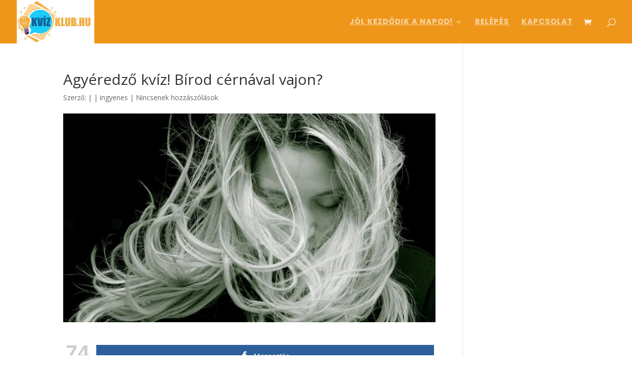

--- FILE ---
content_type: text/html; charset=utf-8
request_url: https://www.google.com/recaptcha/api2/aframe
body_size: 267
content:
<!DOCTYPE HTML><html><head><meta http-equiv="content-type" content="text/html; charset=UTF-8"></head><body><script nonce="JPvvSGeOQArDmkhBbFJfhg">/** Anti-fraud and anti-abuse applications only. See google.com/recaptcha */ try{var clients={'sodar':'https://pagead2.googlesyndication.com/pagead/sodar?'};window.addEventListener("message",function(a){try{if(a.source===window.parent){var b=JSON.parse(a.data);var c=clients[b['id']];if(c){var d=document.createElement('img');d.src=c+b['params']+'&rc='+(localStorage.getItem("rc::a")?sessionStorage.getItem("rc::b"):"");window.document.body.appendChild(d);sessionStorage.setItem("rc::e",parseInt(sessionStorage.getItem("rc::e")||0)+1);localStorage.setItem("rc::h",'1769014184843');}}}catch(b){}});window.parent.postMessage("_grecaptcha_ready", "*");}catch(b){}</script></body></html>

--- FILE ---
content_type: text/css
request_url: https://kvizklub.hu/wp-content/plugins/wp-viral-quiz/css/skins/buzzfeed.css
body_size: 1518
content:
/**
 * A BuzzFeed look alike skin for WP Viral Quiz
 * @Name : BuzzFeed
 * @Author : Stéphane Paton & Sébastien Truité de Vaucresson
 */

/* A nice font. */
@import url("//fonts.googleapis.com/css?family=Montserrat:400,700");

.wpvq {
	font-family: 'Montserrat', 'Arial', 'sans-serif';
}

.wpvq-answer {
	border: 1px solid #D8D8D8;
	background: #f2f2f2;
}

/* Answer mouse hover */
.wpvq-answer:hover {
	background: #fff195;
	transition: background 550ms ease-out;
	cursor: pointer;
}

/* Answer selected (exception for personality, stuck the color) */
.Personality .wpvq-answer.wpvq-choose {
	background:#8ac5ff;
}

/* When user select a right answer */
.wpvq-answer.wpvq-answer-true {
	background:#88f078;
	color:#3d3d3d;
}

/* When user select a false answer */
.wpvq-answer.wpvq-answer-false {
	background:#fd797b;
	color:#8a8a8a;
}

/* When user select a photo neutral answer */
.wpvq-answer.wpvq-answer-enabled {
	background:#8ac5ff;
	color:#3d3d3d;
}

/* Answers disabled (after clicking an answer) */
.wpvq-answer.wpvq-answer-disabled {
	background:#f2f2f2;
	color:#8a8a8a;
}


/**
 * -- CHECKBOX --
 */

#preload-checkbox-checked { background: url(buzzfeed-checkbox-ok.jpg) no-repeat -9999px -9999px; }

/* Hidden checkbox */
input.vq-css-checkbox {
	position: absolute;
    z-index: -1000;
    left: -1000px;
    overflow: hidden;
    clip: rect(0 0 0 0);
    height: 1px;
    width: 1px;
    margin: -1px;
    padding: 0;
    border: 0;
}

input.vq-css-checkbox + label.vq-css-label {
    padding-left: 31px;
    height: auto;
    display: inline-block;
    line-height: 19px;
    background-repeat: no-repeat;
    /*font-weight: bold;*/
    vertical-align: middle;
    cursor: pointer;
}

input.vq-css-checkbox:checked + label.vq-css-label {
    background-image: url(buzzfeed-checkbox-ok.jpg);
}

label.vq-css-label {
    background-image: url(buzzfeed-checkbox-no.jpg);
    -webkit-touch-callout: none;
    -webkit-user-select: none;
    -khtml-user-select: none;
    -moz-user-select: none;
    -ms-user-select: none;
    user-select: none;
}

/**
 * -- TRUE/FALSE EXPLAINATION BLOCK --
 */

/* Right answer selected */
div.wpvq-explaination div.wpvq-true {
	color:#84f272;
	font-weight: bold;
	display: none;
	font-size:1.2em;
}

/* Wrong answer selected */
div.wpvq-explaination div.wpvq-false {
	color:#ff7775;
	font-weight: bold;
	display: none;
	font-size:1.2em;
}

/* Block with explaination */
div.wpvq-explaination {
	padding:10px 20px 0 20px;
	border:1px solid #dddddd;
	display: none;
}

/**
 * -- FINAL BLOCK SCORE/PERSONALITY --
 */

div#wpvq-forceToShare-before-results {
	background: #f9f9f9;
	border:1px solid #dddddd;
	text-align:center;
}

/* Ask informations form */
div#wpvq-ask-before-results {
	background: #f9f9f9;
	border:1px solid #dddddd;
}

div#wpvq-ask-before-results label {
	
}

/* Divs with final score (you got X of Y !) & final personality result (you are ____) */
div#wpvq-final-score, div#wpvq-final-personality, div#wpvq-ask-before-results, div#wpvq-forceToShare-before-results {
	padding:10px 20px 10px 20px;
	margin-top:30px;
	background: #f9f9f9;
	border:1px solid #dddddd;
	display: none;
	margin-bottom:20px;
}

div#wpvq-ask-before-results {
	padding:20px;
}

/* Title in the final personality result block */
div#wpvq-final-personality .wpvq-you-are {
	margin-top:15px;
	font-size:1.3em;
	color:black;
}

/* Content block on final personality result */
div#wpvq-final-personality .wpvq-personality-content {

}

/* Personality name on the final block */
div#wpvq-final-personality .wpvq-personality-label {
	font-size:1.3em;
	font-weight: bold;
	color:black;
}

/* Score headline, on the final score block */
div#wpvq-final-score span.wpvq-headline {
	font-weight: bold;
	font-size:1.3em;
}

/* Share buttons div */
div#wpvq-share-buttons {
	border-top:1px solid #dedede;
	padding-top:10px;
}
/* Share buttons images */
div#wpvq-share-buttons img {
	width: 35px;
	padding: 5px;
	border: 0;
	box-shadow: 0;
	display: inline;
	text-decoration: none;
}
div#wpvq-share-buttons a {
	border:0;
}

/* Texte "share your results" */
div#wpvq-share-buttons span.wpvq-share-results {
	text-transform: uppercase;
	font-size:1.2em;
	color:black;
	display: block;
}

/* Quiz title on the result block */
span.wpvq-quiz-title {
	display: block;
	font-size:.8em;
	color:#797979;
}

